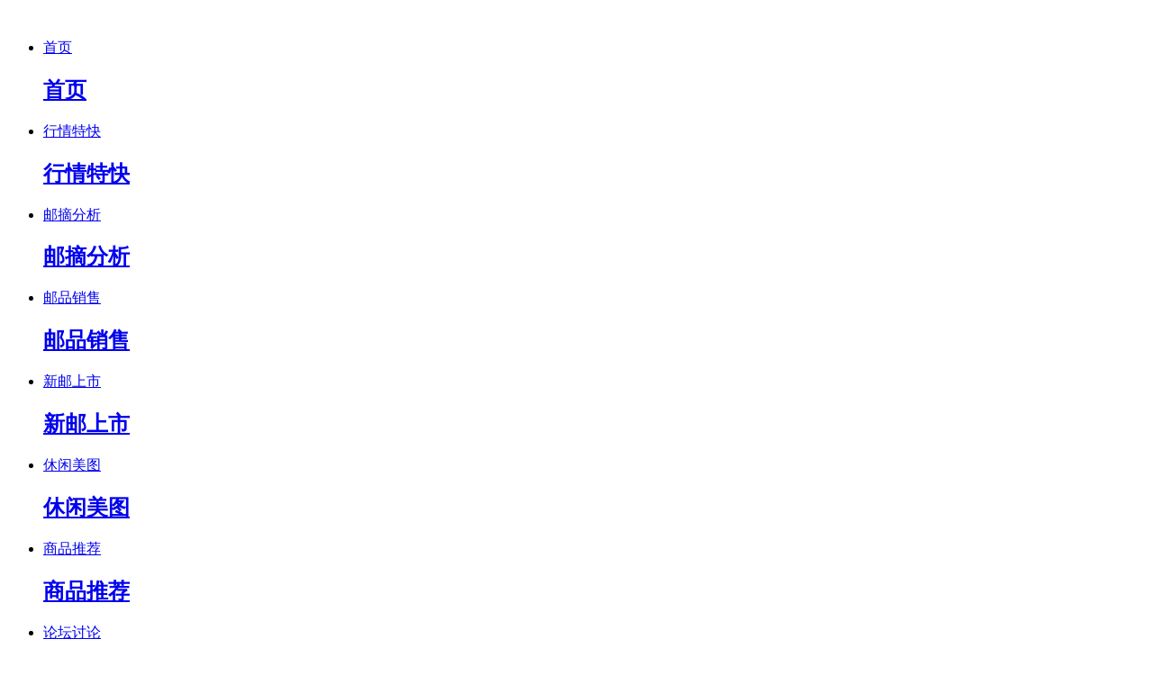

--- FILE ---
content_type: text/html
request_url: http://www.zyjy.com/a/yzfx/jywz/2011/0919/719.html
body_size: 6399
content:
<!DOCTYPE html PUBLIC "-//W3C//DTD XHTML 1.0 Transitional//EN" "http://www.w3.org/TR/xhtml1/DTD/xhtml1-transitional.dtd">
<html xmlns="http://www.w3.org/1999/xhtml">
<head>
<meta http-equiv="Content-Type" content="text/html; charset=gb2312" />
<title>面对新品钱币要理性_忠友集邮</title>
<meta name="keywords" content="新品钱,理性,大家,期待,金秋礼,品行,如期出,相反,节前部" />
<meta name="description" content="大家期待中的金秋礼品行情并没有如期出现，相反，节前部分新品反而出现了冲高回落走势，市场人气也较前期明显下降。 新品清华大学、天地之中货源纷至沓来，本周再度出现冲高回落的走势。本周初，清华大学一度反弹至11500元附近，无奈由于新品消化时间太急促" />
<link rel="stylesheet" type="text/css" href="/templets/images/default.css" />
<script src="/templets/images/menu.js" type="text/javascript" language="javascript"></script>
<script src="/templets/images/ajax.js" type="text/javascript" language="javascript"></script>
<script src="/templets/images/common.js" type="text/javascript" language="javascript"></script>
<script src="/templets/images/common-1.js" type="text/javascript" language="javascript"></script>
<script type="text/javascript" src="/templets/images/s.js"></script>
<script language='javascript'>
function ImgReSize(e)
{
if(e.width>550) // 640可根据你文章的内容区域大小，可调整
{
e.width=550; // 等同上面你设的那个数值
e.style.width="";
}
if(e.height>10)
{
e.style.height="";
}
}
</script>

</head>
<body>
<div class="main">  <div id="append_parent"></div>
  <div id="ajaxwaitid"></div>
<div id="header">
    <div id="logo">
      <h1><a href="http://www.zyjy.com"><img src="/templets/images/logo_home.gif" alt="" /></a></h1>
    </div>
    <div class="ad_header"><!--<a href="#"><img src="" /></a>--></div>
    <div class="c"></div>
    <div id="nav">
      <ul>

        <li> <a href="http://www.zyjy.com"
class="nav_c" 
><span>首页</span>
          <h2>首页</h2>
        </a> </li>

        <li> <a href="http://www.zyjy.com/a/hqtk/" 
><span>行情特快</span>
          <h2>行情特快</h2>
        </a> </li>

        <li> <a href="http://www.zyjy.com/a/yzfx/" 
><span>邮摘分析</span>
          <h2>邮摘分析</h2>
        </a> </li>

        <li> <a href="http://www.zyjy.com/a/ypxs/"
><span>邮品销售</span>
          <h2>邮品销售</h2>
        </a> </li>

        <li> <a href="http://www.zyjy.com/a/xyss/"><span>新邮上市</span>
          <h2>新邮上市</h2>
        </a> </li>

        <li> <a href="http://www.zyjy.com/a/xxmt/"><span>休闲美图</span>
          <h2>休闲美图</h2>
        </a> </li>

        <li> <a href="http://www.zyjy.com/a/sptj/"><span>商品推荐</span>
          <h2>商品推荐</h2>
        </a> </li>

        <li> <a href="http://www.zyjy.com/bbs/"><span>论坛讨论</span>
          <h2>论坛讨论</h2>
        </a> </li>

        <li> <a href="http://www.zyjy.com/a/gywm"><span>关于我们</span>
          <h2>关于我们</h2>
        </a> </li>


             </ul>
    </div>
    <ul id="index_notice">
      <!--notice-->
      <li class="clearfix"><a href="#">销售:国内外各种新老邮 票,封片,各种金银币,古钱币,纸币</li>
      <li class="clearfix"><a href="#">销售:电话卡类,全国通用卡,地方卡,游戏卡</a></li>
      <li class="clearfix"><a href="#">信息服务:忠友特快,忠友邮刊,信息咨询</a></li>

    </ul>
    <script type="text/javascript"> 
                var t=setInterval(myfunc,2000)
                var d=document.getElementById("index_notice")
                function myfunc(){
                    var o=d.firstChild
                    d.removeChild(o)
                    d.appendChild(o)
                }
                d.onmouseover=function(){clearInterval(t)}
                d.onmouseout=function(){t=setInterval(myfunc,3000)}
            </script>
  </div>
  <div class="global_module3_caption">
    <h3> 你的位置：<a href='http://www.zyjy.com/'>主页</a> > <a href='/a/yzfx/'>邮摘分析</a> > <a href='/a/yzfx/jywz/'>集邮文摘</a> >  面对新品钱币要理性 </h3>
  </div>
  <div class="main">
    <div class="fl w680">
      <div class="container bf">
        <div class="c"></div>
        <div class="article_body">
          <div class="article_extinfo_">
            <h1>面对新品钱币要理性</h1>
            四木 发布于 2011-09-19 20:18 &nbsp; 浏览
            <script src="/plus/count.php?view=yes&aid=719&mid=9" type='text/javascript' language="javascript"></script>
            次 &nbsp; </div>
          <div class="article_content">
            <!--屏蔽图片<div id="content_ad" style="margin:5px auto;width:588px;"><a href="#"><img src="/templets/images/plopen.jpg" /></a></div>-->
            <p>
	大家期待中的金秋礼品行情并没有如期出现，相反，节前部分新品反而出现了冲高回落走势，市场人气也较前期明显下降。</p>
<p>
	　　新品清华大学、天地之中货源纷至沓来，本周再度出现冲高回落的走势。本周初，清华大学一度反弹至11500元附近，无奈由于新品消化时间太急促，加上近来分配到清华大学的部分货源反流到市场，导致价格再度回落。天地之中同样也是反弹后回落，最新价探至7050元，7000元关口岌岌可危。</p>
<p>
	　　牛市当中，新品往往具有较强的爆发力，尤其是题材优秀的新品，这对于新入市的金银币爱好者有较大的吸引力。固然，新品的市场机会较多，但是，对于面市估值过高，且缺乏充分消化的新品，建议大家还是要谨慎介入，即便你十分看好该品种，也要待价格回落到合理区域、货源消化较为充分的情况下再进行关注。</p>

						 </div>
          <div class="pre_next_bottom"><span class="fr ar">上一篇：<a href='/a/yzfx/jywz/2011/0919/718.html'>市场横盘 止跌迹象暂未显现</a> </span> <span class="fl al">下一篇：没有了 </span> </div>
          <div class="c"></div>
        </div>
      </div>
      <!--<div class="container mt4 share">
        <div class="share_content">
          <ul>
            <li><a href="javascript:;" onclick="javascript:share_this('http://myweb.cn.yahoo.com/popadd.html' , 'url', 'title');return false;" title="Yahoo 书签">Yahoo 书签</a></li>
            <li><a href="javascript:;" onclick="javascript:share_this('http://www.google.com/bookmarks/mark' , 'op=edit&bkmk', 'title');return false;" title="Google 书签">Google 书签</a></li>
            <li><a href="javascript:;" onclick="javascript:share_this('http://cang.baidu.com/do/add' , 'iu', 'it');return false;" title="百度搜藏">百度搜藏</a></li>
            <li><a href="javascript:;" onclick="javascript:share_this('https://favorites.live.com/quickadd.aspx' , 'url', 'title');return false;" title="Windows Live">Windows Live</a></li>
            <li><a href="javascript:;" onclick="javascript:share_this('http://my.poco.cn/fav/storeIt.php' , 'u', 't');return false;" title="POCO网摘">POCO网摘</a></li>
            <li><a href="javascript:;" onclick="javascript:share_this('http://www.facebook.com/share.php' , 'u', 'title');return false;" title="FaceBook">FaceBook</a></li>
            <li><a href="javascript:;" onclick="javascript:share_this('http://www.plaxo.com/' , 'share_link', '');return false;" title="Plaxo">Plaxo</a></li>
            <li><a href="javascript:;" onclick="javascript:share_this('http://www.myspace.com/Modules/PostTo/Pages/' , 'u', 't');return false;" title="MySpace">MySpace</a></li>
            <li><a href="javascript:;" onclick="javascript:share_this('http://www.xianguo.com/service/submitfav/' , 'link', 'title');return false;" title="鲜果">鲜果</a></li>
            <li><a href="javascript:;" onclick="javascript:share_this('http://www.diglog.com/submit.aspx' , 'url', 'act=like&returnurl=true&title');return false;" title="DigLog">DigLog</a></li>
            <li><a href="javascript:;" onclick="javascript:share_this('http://www.shouker.com/mc/col/post2.aspx' , 'surl', 'title');return false;" title="收客网">收客网</a></li>
            <li><a href="javascript:;" onclick="javascript:share_this('http://digg.com/submit' , 'url', 'title');return false;" title="Digg">Digg</a></li>
            <li><a href="javascript:;" onclick="javascript:share_this('http://www.mixx.com/submit' , 'page_url', 'title');return false;" title="Mixx">Mixx</a></li>
            <li><a href="javascript:;" onclick="javascript:share_this('http://twitter.com/home/' , 'url', 'title');return false;" title="Twitter">Twitter</a></li>
            <li><a href="javascript:;" onclick="javascript:share_this('http://www.plurk.com/m' , 'qualifier=shares&content', '');return false;" title="Plurk">Plurk</a></li>
            <li><a href="javascript:;" onclick="javascript:share_this('http://fanfou.com/sharer' , 'u', 't');return false;" title="饭否">饭否</a></li>
            <li><a href="javascript:;" onclick="javascript:share_this('http://v.t.sina.com.cn/share/share.php' , 'url', 'title');return false;" title="新浪微博">新浪微博</a></li>
            <li><a href="javascript:;" onclick="javascript:share_this('http://tongxue.com' , 'url', 'title');return false;" title="同学" target="_blank">同学 </a></li>
            <li><a href="javascript:;" onclick="javascript:share_this('http://shuqian.qq.com/post' , 'uri', 'title');return false;" title="QQ书签">QQ书签</a></li>
            <li><a href="javascript:;" onclick="javascript:share_this('http://del.icio.us/post' , 'url', 'title');return false;" title="Del.icio.us">Del.icio.us</a></li>
            <li><a href="javascript:;" onclick="javascript:share_this('http://www.mister-wong.com/index.php' , 'action=addurl&bm_url', 'bm_description');return false;" title="Mister Wong">Mister Wong</a></li>
            <li><a href="javascript:;" onclick="javascript:share_this('http://vivi.sina.com.cn/collect/icollect.php' , 'url', 'title');return false;" title="新浪 vivi">新浪 vivi</a></li>
            <li><a href="javascript:;" onclick="javascript:share_this('http://www.365key.com/storeit.aspx' , 't', 'h');return false;" title="365key网摘">365key网摘</a></li>
            <li><a href="javascript:;" onclick="javascript:share_this('http://kaixin001.com' , 'url', 'title');return false;" title="开心">开心</a></li>
            <li><a href="javascript:;" onclick="javascript:share_this('http://share.renren.com/share/buttonshare.do' , 'link', 'title');return false;" title="人人">人人</a></li>
            <li><a href="javascript:;" onclick="javascript:share_this('http://www.douban.com/recommend/' , 'url', 'title');return false;" title="豆瓣">豆瓣</a></li>
            <li><a href="javascript:;" onclick="javascript:share_this('http://9.douban.com/recommend/' , 'url', 'title');return false;" title="9点">9点</a></li>
            <li><a href="javascript:;" onclick="javascript:share_this('http://leshou.com/post' , 'url', 'act=shou&reuser=&title');return false;" title="乐收网">乐收网</a></li>
            <li><a href="javascript:;" onclick="javascript:share_this('http://www.technorati.com/faves' , 'add', '');return false;" title="Technorati">Technorati</a></li>
            <li><a href="javascript:;" onclick="javascript:share_this('http://www.stumbleupon.com/submit' , 'url', 'title');return false;" title="StumbleUpon">StumbleUpon</a></li>
            <li><a href="javascript:;" onclick="javascript:share_this('http://www.reddit.com/submit' , 'url', '');return false;" title="Reddit">Reddit</a></li>
            <li><a href="javascript:;" onclick="javascript:share_this('http://www.diguff.com/diguShare/bookMark_FF.jsp' , 'url', 'title');return false;" title="嘀咕">嘀咕</a></li>
            <li><a href="javascript:;" onclick="javascript:share_this('http://zuosa.com/collect/Collect.aspx' , 'u', 't');return false;" title="做啥">做啥</a></li>
            <li><a href="javascript:;" onclick="javascript:share_this('http://jiwai.de/wo/share/s' , 'u', 't');return false;" title="叽歪">叽歪</a></li>
            <li><a href="javascript:;" onclick="javascript:share_this('http://9911.com' , 'url', 'title');return false;" title="9911">9911</a></li>
            <li><a href="javascript:;" onclick="javascript:share_this('http://pnuo.cn/space-share.html' , 'url', 'title');return false;" title="朋友">朋友</a></li>
          </ul>
        </div>
      </div>-->
      <div class="container mt4">
        <div class="pre_next">相关资讯</div>
        <ul class="relativeitemids">
          <li><span class="fr">09-19</span><a href="/a/yzfx/jywz/2011/0919/719.html">· 面对新品钱币要理性</a></li>
<li><span class="fr">09-19</span><a href="/a/yzfx/jywz/2011/0919/718.html">· 市场横盘 止跌迹象暂未显现</a></li>
<li><span class="fr">09-19</span><a href="/a/yzfx/jywz/2011/0919/717.html">· 钱币市场热点向多元化品种拓展</a></li>
<li><span class="fr">09-17</span><a href="/a/yzfx/jywz/2011/0917/696.html">· 点钞机炒高人民币收藏价格</a></li>
<li><span class="fr">09-17</span><a href="/a/yzfx/jywz/2011/0917/695.html">· 解析高价双龙连体钞的价值</a></li>
<li><span class="fr">09-17</span><a href="/a/yzfx/jywz/2011/0917/694.html">· 伟人题材受关注 5盎司银币玩赏投</a></li>
<li><span class="fr">09-16</span><a href="/a/yzfx/jywz/2011/0916/684.html">· 千禧年龙钞疯狂上涨疑似被炒作</a></li>
<li><span class="fr">09-16</span><a href="/a/yzfx/jywz/2011/0916/683.html">· 纸币市场率先回暖</a></li>
<li><span class="fr">09-16</span><a href="/a/yzfx/jywz/2011/0916/682.html">· 资深玩家：收藏要有规划有目标</a></li>
<li><span class="fr">09-14</span><a href="/a/yzfx/jywz/2011/0914/662.html">· 冷观新邮 热看大盘（黄兴跃）</a></li>

        </ul>
        <div class="c"></div>
      </div>
      <div class="container mt4">
        <div class="pre_next">图文资讯</div>
        <ul class="news_with_pic">
          <li> <a href="/a/yzfx/jywz/2011/0917/696.html"><img title="点钞机炒高人民币收藏价格" src="/uploads/allimg/110917/2213092154-0-lp.jpg" /></a>
            <p><a href="/a/yzfx/jywz/2011/0917/696.html">点钞机炒高人民币收藏价格</a></p>
          </li>
<li> <a href="/a/yzfx/jywz/2011/0916/684.html"><img title="千禧年龙钞疯狂上涨疑似被炒作" src="/uploads/allimg/110916/2119391556-0-lp.jpg" /></a>
            <p><a href="/a/yzfx/jywz/2011/0916/684.html">千禧年龙钞疯狂上涨疑似被炒作</a></p>
          </li>
<li> <a href="/a/yzfx/jywz/2011/0914/660.html"><img title="深圳大运会金银币 法定货币 升值" src="/uploads/allimg/110914/1Z2216496-0-lp.jpg" /></a>
            <p><a href="/a/yzfx/jywz/2011/0914/660.html">深圳大运会金银币 法定货币 升值</a></p>
          </li>
<li> <a href="/a/yzfx/jywz/2011/0901/533.html"><img title="金价大幅波动 彩金币基本不受影" src="/uploads/allimg/110901/19251251E-0-lp.jpg" /></a>
            <p><a href="/a/yzfx/jywz/2011/0901/533.html">金价大幅波动 彩金币基本不受影</a></p>
          </li>
<li> <a href="/a/yzfx/jywz/2011/0828/487.html"><img title="宝木：生肖邮票扛大旗 邮市炎夏" src="/uploads/allimg/110828/2033103934-0-lp.jpg" /></a>
            <p><a href="/a/yzfx/jywz/2011/0828/487.html">宝木：生肖邮票扛大旗 邮市炎夏</a></p>
          </li>

        </ul>
        <div class="c"></div>
      </div>
      <div class="container mt4">
        <div class="pre_next">最新资讯</div>
        <ul class="newnews">
          <li><span class="fr">09-19</span><a href="/a/yzfx/jywz/2011/0919/719.html">· 面对新品钱币要理性</a></li>
<li><span class="fr">09-19</span><a href="/a/yzfx/jywz/2011/0919/718.html">· 市场横盘 止跌迹象暂未显现</a></li>
<li><span class="fr">09-19</span><a href="/a/yzfx/jywz/2011/0919/717.html">· 钱币市场热点向多元化品种拓展</a></li>
<li><span class="fr">09-17</span><a href="/a/yzfx/jywz/2011/0917/696.html">· 点钞机炒高人民币收藏价格</a></li>
<li><span class="fr">09-17</span><a href="/a/yzfx/jywz/2011/0917/695.html">· 解析高价双龙连体钞的价值</a></li>
<li><span class="fr">09-17</span><a href="/a/yzfx/jywz/2011/0917/694.html">· 伟人题材受关注 5盎司银币玩赏投</a></li>
<li><span class="fr">09-16</span><a href="/a/yzfx/jywz/2011/0916/684.html">· 千禧年龙钞疯狂上涨疑似被炒作</a></li>
<li><span class="fr">09-16</span><a href="/a/yzfx/jywz/2011/0916/683.html">· 纸币市场率先回暖</a></li>
<li><span class="fr">09-16</span><a href="/a/yzfx/jywz/2011/0916/682.html">· 资深玩家：收藏要有规划有目标</a></li>
<li><span class="fr">09-14</span><a href="/a/yzfx/jywz/2011/0914/662.html">· 冷观新邮 热看大盘（黄兴跃）</a></li>

        </ul>
        <div class="c"></div>
      </div>
    </div>
    <div class="fl w268" style=" float:right">
      <div> <a href="#"><img src="/templets/images/banner_2.jpg" /></a> </div>
      <div class="container_r mt4">
        <div class="sidebar_corner"></div>
        <div class="pre_next_r_i"><span class="fl">广告赞助商</span></div>
        <div style="margin: 8px auto 8px;width: 250px;">
          <a href="#"><img src="" /></a>
        </div>
      </div>
      <div class="container_r mt4 f8">
        <div class="sidebar_corner"></div>
        <div class="pre_next_r"><span class="fl hot_view_sub" style="position: absolute;">最多关注</span>
          <ul class="fl day_week">
            <li id="day_week_d" class="day_week_c" onclick="day_week('d')">今日</li>
            <li id="day_week_w" onclick="day_week('w')">本周</li>
            <li id="day_week_y" onclick="day_week('y')">年度</li>
          </ul>
        </div>
        <div class="c"></div>
        <ul id="day_week_ww" class="new_news_bar" style="display: none;">
		<li><a href="/a/yzfx/jywz/2011/0919/719.html">&middot; &nbsp;面对新品钱币要理性&nbsp;</a></li>
<li><a href="/a/yzfx/jywz/2011/0919/718.html">&middot; &nbsp;市场横盘 止跌迹象暂未显现&nbsp;</a></li>
<li><a href="/a/yzfx/jywz/2011/0919/717.html">&middot; &nbsp;钱币市场热点向多元化品种拓展&nbsp;</a></li>
<li><a href="/a/yzfx/jywz/2011/0917/696.html">&middot; &nbsp;点钞机炒高人民币收藏价格&nbsp;</a></li>
<li><a href="/a/yzfx/jywz/2011/0917/695.html">&middot; &nbsp;解析高价双龙连体钞的价值&nbsp;</a></li>
<li><a href="/a/yzfx/jywz/2011/0917/694.html">&middot; &nbsp;伟人题材受关注 5盎司银币玩赏投&nbsp;</a></li>
<li><a href="/a/yzfx/jywz/2011/0916/684.html">&middot; &nbsp;千禧年龙钞疯狂上涨疑似被炒作&nbsp;</a></li>
<li><a href="/a/yzfx/jywz/2011/0916/683.html">&middot; &nbsp;纸币市场率先回暖&nbsp;</a></li>
<li><a href="/a/yzfx/jywz/2011/0916/682.html">&middot; &nbsp;资深玩家：收藏要有规划有目标&nbsp;</a></li>
<li><a href="/a/yzfx/jywz/2011/0914/662.html">&middot; &nbsp;冷观新邮 热看大盘（黄兴跃）&nbsp;</a></li>

        </ul>
        <ul id="day_week_dd" class="new_news_bar">
          <li><a href="/a/yzfx/jywz/2011/0914/661.html">&middot; &nbsp;第三轮生肖邮票即将迎来新的投资&nbsp;</a></li>
<li><a href="/a/yzfx/jywz/2011/0914/660.html">&middot; &nbsp;深圳大运会金银币 法定货币 升值&nbsp;</a></li>
<li><a href="/a/yzfx/jywz/2011/0912/640.html">&middot; &nbsp;钱币投资前景有高招：第三套旧版&nbsp;</a></li>
<li><a href="/a/yzfx/jywz/2011/0912/639.html">&middot; &nbsp;国内钱币收藏调查：千禧年龙钞暴&nbsp;</a></li>
<li><a href="/a/yzfx/jywz/2011/0912/638.html">&middot; &nbsp;JT票继续攀升！ 毕氏邮品&nbsp;</a></li>
<li><a href="/a/yzfx/jywz/2011/0907/612.html">&middot; &nbsp;编号票-严惩再创历史新高！&nbsp;</a></li>
<li><a href="/a/yzfx/jywz/2011/0907/611.html">&middot; &nbsp;有关早期JF行情播报的设想，欢迎&nbsp;</a></li>
<li><a href="/a/yzfx/jywz/2011/0907/610.html">&middot; &nbsp;连号比不连号邮票更有投资价值&nbsp;</a></li>
<li><a href="/a/yzfx/jywz/2011/0905/599.html">&middot; &nbsp;99版50元成纸币市场新宠&nbsp;</a></li>
<li><a href="/a/yzfx/jywz/2011/0905/598.html">&middot; &nbsp;脸谱艺术金银币强势突破&nbsp;</a></li>

        </ul>
        <ul id="day_week_yy" class="new_news_bar" style="display: none;">
          <li><a href="/a/yzfx/jywz/2011/0905/597.html">&middot; &nbsp;像爱护眼睛一样爱护贵金属币&nbsp;</a></li>
<li><a href="/a/yzfx/jywz/2011/0905/596.html">&middot; &nbsp;邮市热门品种再现反弹&nbsp;</a></li>
<li><a href="/a/yzfx/jywz/2011/0905/595.html">&middot; &nbsp;国际金价趋涨，币市交投活跃&nbsp;</a></li>
<li><a href="/a/yzfx/jywz/2011/0905/594.html">&middot; &nbsp;辛亥革命百年纪念日临近 辛亥题&nbsp;</a></li>
<li><a href="/a/yzfx/jywz/2011/0904/573.html">&middot; &nbsp;猴票143万港币再创纪录 邮票投资&nbsp;</a></li>
<li><a href="/a/yzfx/jywz/2011/0904/572.html">&middot; &nbsp;阳光看台：武当山交投温和 新品&nbsp;</a></li>
<li><a href="/a/yzfx/jywz/2011/0904/571.html">&middot; &nbsp;周末人流加大，清华币沽压盘增多&nbsp;</a></li>
<li><a href="/a/yzfx/jywz/2011/0902/554.html">&middot; &nbsp;文革票、编号票为何长期持续上涨&nbsp;</a></li>
<li><a href="/a/yzfx/jywz/2011/0902/553.html">&middot; &nbsp;阳光看台：周四币市人气一般&nbsp;</a></li>
<li><a href="/a/yzfx/jywz/2011/0902/552.html">&middot; &nbsp;金融工会加字猫公告发行&nbsp;</a></li>

        </ul>
      </div>
      <div class="container_r mt4">
        <div class="pre_next_r">
          
          <span class="fl hot_reply_sub">最多评论</span></div>
        <div class="c"></div>
        <ul class="new_news_bar">
		<li><a href="/a/yzfx/jywz/2011/0901/535.html">&middot; &nbsp;到手一个套一个 新邮价值跑不起来&nbsp;</a></li>
<li><a href="/a/yzfx/jywz/2011/0827/476.html">&middot; &nbsp;邮市行情在回调后的底部徘徊&nbsp;</a></li>
<li><a href="/a/yzfx/jywz/2011/0905/594.html">&middot; &nbsp;辛亥革命百年纪念日临近 辛亥题材邮&nbsp;</a></li>
<li><a href="/a/yzfx/jywz/2011/0914/660.html">&middot; &nbsp;深圳大运会金银币 法定货币 升值空间&nbsp;</a></li>
<li><a href="/a/yzfx/jywz/2011/0811/275.html">&middot; &nbsp;生肖票大涨难变现 内业提醒高价跟风&nbsp;</a></li>
<li><a href="/a/yzfx/jywz/2011/0808/242.html">&middot; &nbsp;权威人士解读新《集邮市场管理办法》&nbsp;</a></li>
<li><a href="/a/yzfx/jywz/2011/0710/136.html">&middot; &nbsp;建党币大跌 兔子币大涨 毕氏邮品&nbsp;</a></li>
<li><a href="/a/yzfx/jywz/2011/0830/517.html">&middot; &nbsp;警惕牡丹双联张的风险&nbsp;</a></li>
<li><a href="/a/yzfx/jywz/2011/0818/373.html">&middot; &nbsp;中国邮市后市可期&nbsp;</a></li>
<li><a href="/a/yzfx/jywz/2011/0805/210.html">&middot; &nbsp;黄金反垄断行动委员会：预计黄金价格&nbsp;</a></li>

        </ul>
      </div>
    </div>
    <!--col2 end-->
  </div>
  <!--column end-->
  <div class="c"></div>
  <!-- //底部模板 -->
<div class="footer w960 center mt1 clear">
	<!-- 
		为了支持织梦团队的发展,请您保留织梦内容管理系统的链接信息.
		我们对支持织梦团队发展的朋友表示真心的感谢!织梦因您更精彩!
	-->
    <div class="footer_left"></div>
    <div class="footer_body">
	<p class="powered">
          <hr>    
		Powered by <a href="http://www.dedecms.com" title="织梦内容管理系统(DedeCms)--国内最专业的PHP网站管理系统，轻松建站的首选利器。" target="_blank"><strong>DedeCMS_V57_GBK</strong></a> &copy; 2004-2011 <a href="http://www.desdev.cn/" target="_blank">DesDev</a> Inc.<br /><div class="copyright">Copyright &copy; 2002-2011 ZYJY.COM 忠友集邮网 版权所有
<!--百度统计开始--><script type="text/javascript">
var _bdhmProtocol = (("https:" == document.location.protocol) ? " https://" : " http://");
document.write(unescape("%3Cscript src=" + _bdhmProtocol + "hm.baidu.com/h.js%3F2530774388ed62669a7c0d3c3d83fe30 type=text/javascript%3E%3C/script%3E"));
</script><!--百度统计结束-->&nbsp;&nbsp;苏ICP备06011995号-1</div></p>        
<!-- /powered -->
   </div>
   <div class="footer_right"></div>
</div>
  <!--footer end-->
</div>
</body>
</html>
